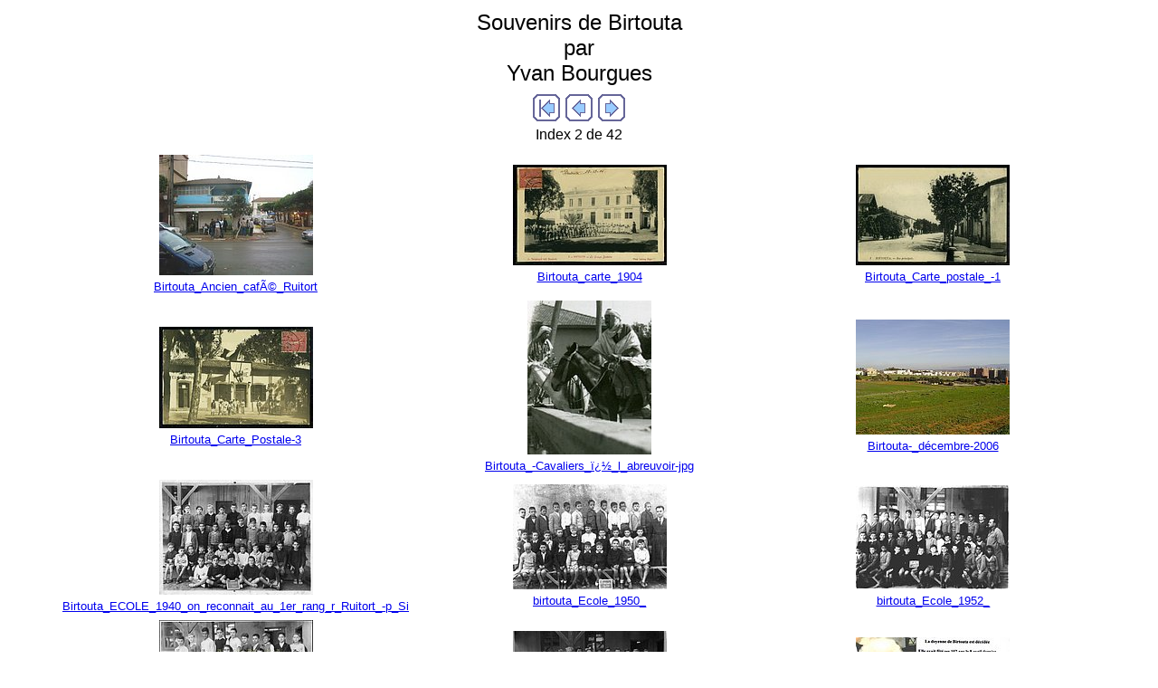

--- FILE ---
content_type: text/html
request_url: https://constantine.fr/pages_perso/bourgues/birtouta/index2.html
body_size: 1398
content:
<!DOCTYPE HTML PUBLIC "-//W3C//DTD HTML 4.01 Transitional//EN">
<html>
<head>
<title>Souvenirs de Birtouta
par
Yvan Bourgues
</title>
<meta http-equiv="Content-Type" content="text/html; charset=utf-8">
<meta http-equiv="imagetoolbar" content="no">
<link rel="stylesheet" type="text/css" href="index.css">

<script type="text/javascript">

function PageLoaded() {
  imagepreload = new Image;
  imagepreload.src = "images/Birtouta_Ancien_caf%C3%83%C2%A9_Ruitort.JPG";
}

window.onload=PageLoaded;

</script>

</head>

<body>

<!-- BeginTitle -->
<table width="100%">
  <tr>
    <td align="center"><span class="gallerytitle">Souvenirs de Birtouta<br>par<br>Yvan Bourgues<br></span></td>
  </tr>
</table>
<!-- EndTitle -->

<!-- BeginNavigationTop -->
<table width="100%">
  <tr>
    <td align="center"><!-- BeginNavigationGroup -->
<table cellpadding="3" cellspacing="0" border="0">
  <tr>
    
    
    <!-- BeginNavigationElement --><td><a href="index.html"><img src="arlesimages/tsign_purple_first.gif" border="0" width="30" height="30" alt="[&lt;&lt; Debut]" title="[&lt;&lt; Debut]"></a></td><!-- EndNavigationElement -->
    <!-- BeginNavigationElement --><td><a href="index.html"><img src="arlesimages/tsign_purple_previous.gif" border="0" width="30" height="30" alt="[&lt; Precedent]" title="[&lt; Precedent]"></a></td><!-- EndNavigationElement -->
    <!-- BeginNavigationElement --><td><a href="index3.html"><img src="arlesimages/tsign_purple_next.gif" border="0" width="30" height="30" alt="[Suivant &gt;]" title="[Suivant &gt;]"></a></td><!-- EndNavigationElement -->
    
  </tr>
</table>
<!-- EndNavigationGroup -->

<!-- BeginNavigationGroup -->
<table cellpadding="3" cellspacing="0" border="0">
  <tr>
    
    <!-- BeginNavigationSubGroup --><td>
      <!-- BeginNavigationElement --><span class="navigationtext">Index&nbsp;2</span><!-- EndNavigationElement -->
      <!-- BeginNavigationElement --> <span class="navigationtext">de&nbsp;42</span><!-- EndNavigationElement -->
    </td><!-- EndNavigationSubGroup -->
  </tr>
</table>
<!-- EndNavigationGroup -->

</td>
  </tr>
</table>
<!-- EndNavigationTop -->

<!-- BeginTable -->

<table width="100%">
  <tr>
    <td align="center">

<table class="index_table" cellspacing="0">
  <tr>
    <td class="index_table_cell"><div class="thumbnail"><a href="imagepages/image16.html"><img src="thumbnails/tnBirtouta_Ancien_caf%C3%83%C2%A9_Ruitort.JPG" alt="Birtouta_Ancien_cafÃ©_Ruitort.JPG" title="Birtouta_Ancien_cafÃ©_Ruitort.JPG" border="0" width="170" height="133"></a></div><div class="thumbnail_title"><a href="imagepages/image16.html" class="thumbnailtitle">Birtouta_Ancien_cafÃ©_Ruitort</a></div>
</td>
    <td class="index_table_cell"><div class="thumbnail"><a href="imagepages/image17.html"><img src="thumbnails/tnBirtouta_carte_1904.jpg" alt="Birtouta_carte_1904.jpg" title="Birtouta_carte_1904.jpg" border="0" width="170" height="111"></a></div><div class="thumbnail_title"><a href="imagepages/image17.html" class="thumbnailtitle">Birtouta_carte_1904</a></div>
</td>
    <td class="index_table_cell"><div class="thumbnail"><a href="imagepages/image18.html"><img src="thumbnails/tnBirtouta_Carte_postale_-1.jpg" alt="Birtouta_Carte_postale_-1.jpg" title="Birtouta_Carte_postale_-1.jpg" border="0" width="170" height="111"></a></div><div class="thumbnail_title"><a href="imagepages/image18.html" class="thumbnailtitle">Birtouta_Carte_postale_-1</a></div>
</td>
  </tr>
  <tr>
    <td class="index_table_cell"><div class="thumbnail"><a href="imagepages/image19.html"><img src="thumbnails/tnBirtouta_Carte_Postale-3.jpg" alt="Birtouta_Carte_Postale-3.jpg" title="Birtouta_Carte_Postale-3.jpg" border="0" width="170" height="112"></a></div><div class="thumbnail_title"><a href="imagepages/image19.html" class="thumbnailtitle">Birtouta_Carte_Postale-3</a></div>
</td>
    <td class="index_table_cell"><div class="thumbnail"><a href="imagepages/image20.html"><img src="thumbnails/tnBirtouta_-Cavaliers_%C3%AF%C2%BF%C2%BD_l_abreuvoir-jpg.jpg" alt="Birtouta_-Cavaliers_ï¿½_l_abreuvoir-jpg.jpg" title="Birtouta_-Cavaliers_ï¿½_l_abreuvoir-jpg.jpg" border="0" width="137" height="170"></a></div><div class="thumbnail_title"><a href="imagepages/image20.html" class="thumbnailtitle">Birtouta_-Cavaliers_ï¿½_l_abreuvoir-jpg</a></div>
</td>
    <td class="index_table_cell"><div class="thumbnail"><a href="imagepages/image21.html"><img src="thumbnails/tnBirtouta-_d%C3%A9cembre-2006.jpg" alt="Birtouta-_décembre-2006.jpg" title="Birtouta-_décembre-2006.jpg" border="0" width="170" height="127"></a></div><div class="thumbnail_title"><a href="imagepages/image21.html" class="thumbnailtitle">Birtouta-_décembre-2006</a></div>
</td>
  </tr>
  <tr>
    <td class="index_table_cell"><div class="thumbnail"><a href="imagepages/image22.html"><img src="thumbnails/tnBirtouta_ECOLE_1940_on_reconnait_au_1er_rang_r_Ruitort_-p_Si.jpg" alt="Birtouta_ECOLE_1940_on_reconnait_au_1er_rang_r_Ruitort_-p_Si.jpg" title="Birtouta_ECOLE_1940_on_reconnait_au_1er_rang_r_Ruitort_-p_Si.jpg" border="0" width="170" height="127"></a></div><div class="thumbnail_title"><a href="imagepages/image22.html" class="thumbnailtitle">Birtouta_ECOLE_1940_on_reconnait_au_1er_rang_r_Ruitort_-p_Si</a></div>
</td>
    <td class="index_table_cell"><div class="thumbnail"><a href="imagepages/image23.html"><img src="thumbnails/tnbirtouta_Ecole_1950_.jpg" alt="birtouta_Ecole_1950_.jpg" title="birtouta_Ecole_1950_.jpg" border="0" width="170" height="116"></a></div><div class="thumbnail_title"><a href="imagepages/image23.html" class="thumbnailtitle">birtouta_Ecole_1950_</a></div>
</td>
    <td class="index_table_cell"><div class="thumbnail"><a href="imagepages/image24.html"><img src="thumbnails/tnbirtouta_Ecole_1952_.jpg" alt="birtouta_Ecole_1952_.jpg" title="birtouta_Ecole_1952_.jpg" border="0" width="170" height="115"></a></div><div class="thumbnail_title"><a href="imagepages/image24.html" class="thumbnailtitle">birtouta_Ecole_1952_</a></div>
</td>
  </tr>
  <tr>
    <td class="index_table_cell"><div class="thumbnail"><a href="imagepages/image25.html"><img src="thumbnails/tnbirtouta_Ecole_47_48_.jpg" alt="birtouta_Ecole_47_48_.jpg" title="birtouta_Ecole_47_48_.jpg" border="0" width="170" height="133"></a></div><div class="thumbnail_title"><a href="imagepages/image25.html" class="thumbnailtitle">birtouta_Ecole_47_48_</a></div>
</td>
    <td class="index_table_cell"><div class="thumbnail"><a href="imagepages/image26.html"><img src="thumbnails/tnbirtouta_ECOLES-1947-1.jpg" alt="birtouta_ECOLES-1947-1.jpg" title="birtouta_ECOLES-1947-1.jpg" border="0" width="170" height="108"></a></div><div class="thumbnail_title"><a href="imagepages/image26.html" class="thumbnailtitle">birtouta_ECOLES-1947-1</a></div>
</td>
    <td class="index_table_cell"><div class="thumbnail"><a href="imagepages/image27.html"><img src="thumbnails/tnBirtouta_en_deuil.jpg" alt="Birtouta_en_deuil.jpg" title="Birtouta_en_deuil.jpg" border="0" width="170" height="95"></a></div><div class="thumbnail_title"><a href="imagepages/image27.html" class="thumbnailtitle">Birtouta_en_deuil</a></div>
</td>
  </tr>
  <tr>
    <td class="index_table_cell"><div class="thumbnail"><a href="imagepages/image28.html"><img src="thumbnails/tnbirtouta_FETE_1949.jpg" alt="birtouta_FETE_1949.jpg" title="birtouta_FETE_1949.jpg" border="0" width="170" height="120"></a></div><div class="thumbnail_title"><a href="imagepages/image28.html" class="thumbnailtitle">birtouta_FETE_1949</a></div>
</td>
    <td class="index_table_cell"><div class="thumbnail"><a href="imagepages/image29.html"><img src="thumbnails/tnbirtouta_FETE_ECOLE_49.jpg" alt="birtouta_FETE_ECOLE_49.jpg" title="birtouta_FETE_ECOLE_49.jpg" border="0" width="170" height="113"></a></div><div class="thumbnail_title"><a href="imagepages/image29.html" class="thumbnailtitle">birtouta_FETE_ECOLE_49</a></div>
</td>
    <td class="index_table_cell"><div class="thumbnail"><a href="imagepages/image30.html"><img src="thumbnails/tnBirtouta--_J_P__Olives-A_Plagnes-CH_Trapp-L_Bourgue_.jpg" alt="Birtouta--_J_P__Olives-A_Plagnes-CH_Trapp-L_Bourgue_.jpg" title="Birtouta--_J_P__Olives-A_Plagnes-CH_Trapp-L_Bourgue_.jpg" border="0" width="122" height="170"></a></div><div class="thumbnail_title"><a href="imagepages/image30.html" class="thumbnailtitle">Birtouta--_J_P__Olives-A_Plagnes-CH_Trapp-L_Bourgue_</a></div>
</td>
  </tr>
</table>

</td>
  </tr>
</table>
<!-- EndTable -->

</body>
</html>

--- FILE ---
content_type: text/css
request_url: https://constantine.fr/pages_perso/bourgues/birtouta/index.css
body_size: 152
content:
td.index_table_cell
{
  width: 34%;
  padding: 4px;
  border: none;
}

td.index_subcat_table_cell
{
  padding: 4px;
  border: none;
}

.gallerytitle {
  font-family: Arial, Helvetica, sans-serif;
  font-size: 18pt;
}

.thumbnailtitle {
  font-family: Arial, Helvetica, sans-serif;
  font-size: 10pt;
}

.thumbnail {
  margin-bottom: 5px;
  text-align: center;
}

.thumbnail_title {

  text-align: center;
}

.navigationtext {
  font-family: Arial, Helvetica, sans-serif;
}

.navigationdisabledtext {
  font-family: Arial, Helvetica, sans-serif;
  color: #CCCCCC;
}